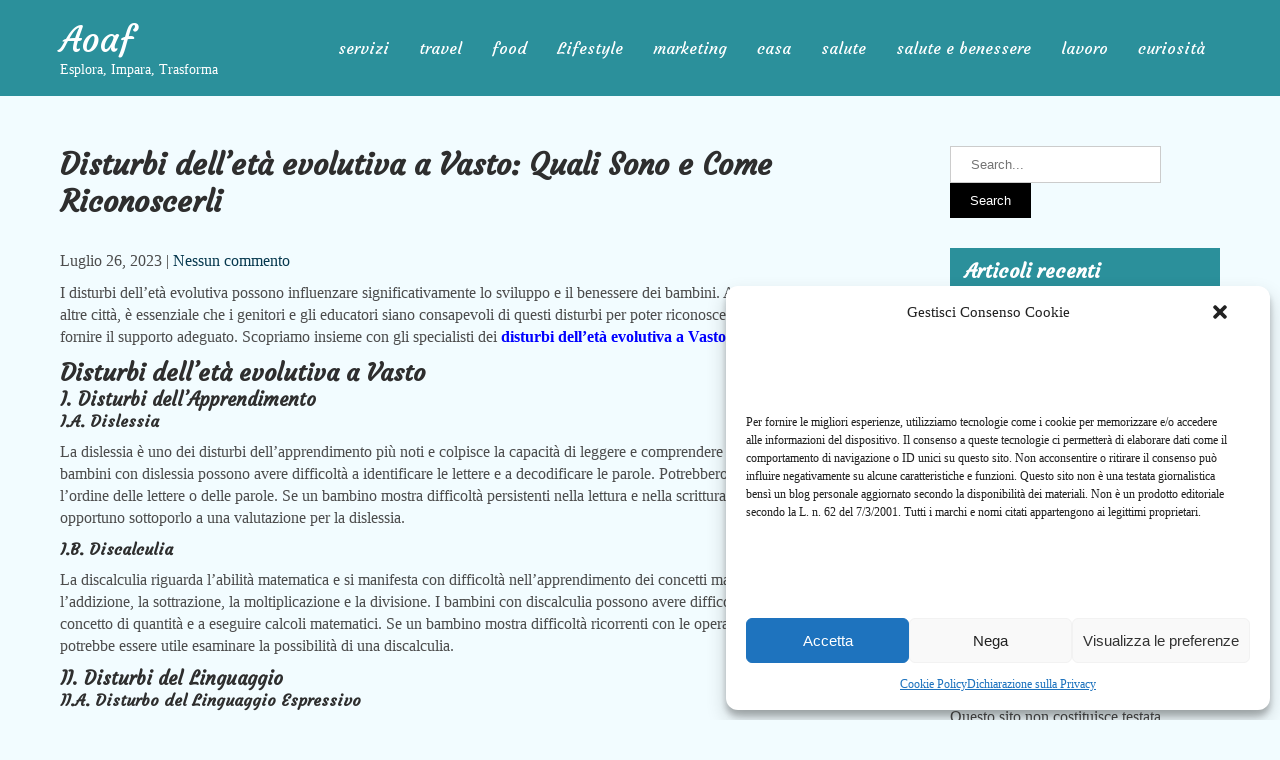

--- FILE ---
content_type: text/html; charset=UTF-8
request_url: https://www.aoaf.it/disturbi-delleta-evolutiva-a-vasto-quali-sono-e-come-riconoscerli/
body_size: 56496
content:
<!DOCTYPE html>
<html dir="ltr" lang="it-IT" prefix="og: https://ogp.me/ns#">
<head>
<meta charset="UTF-8">
<meta name="viewport" content="width=device-width">
<link rel="profile" href="https://gmpg.org/xfn/11">
<title>Disturbi dell’età evolutiva a Vasto: Quali Sono e Come Riconoscerli - Aoaf</title>

		<!-- All in One SEO 4.5.0 - aioseo.com -->
		<meta name="description" content="I disturbi dell&#039;età evolutiva possono influenzare significativamente lo sviluppo e il benessere dei bambini. A Vasto, come in molte altre città, è essenziale che i genitori e gli educatori siano consapevoli di questi disturbi per poter riconoscere i segnali precoci e fornire il supporto adeguato. Scopriamo insieme con gli specialisti dei disturbi dell’età evolutiva a" />
		<meta name="robots" content="max-image-preview:large" />
		<link rel="canonical" href="https://www.aoaf.it/disturbi-delleta-evolutiva-a-vasto-quali-sono-e-come-riconoscerli/" />
		<meta name="generator" content="All in One SEO (AIOSEO) 4.5.0" />
		<meta property="og:locale" content="it_IT" />
		<meta property="og:site_name" content="Aoaf - Esplora, Impara, Trasforma" />
		<meta property="og:type" content="article" />
		<meta property="og:title" content="Disturbi dell’età evolutiva a Vasto: Quali Sono e Come Riconoscerli - Aoaf" />
		<meta property="og:description" content="I disturbi dell&#039;età evolutiva possono influenzare significativamente lo sviluppo e il benessere dei bambini. A Vasto, come in molte altre città, è essenziale che i genitori e gli educatori siano consapevoli di questi disturbi per poter riconoscere i segnali precoci e fornire il supporto adeguato. Scopriamo insieme con gli specialisti dei disturbi dell’età evolutiva a" />
		<meta property="og:url" content="https://www.aoaf.it/disturbi-delleta-evolutiva-a-vasto-quali-sono-e-come-riconoscerli/" />
		<meta property="article:published_time" content="2023-07-26T12:26:55+00:00" />
		<meta property="article:modified_time" content="2023-07-31T10:17:49+00:00" />
		<meta name="twitter:card" content="summary_large_image" />
		<meta name="twitter:title" content="Disturbi dell’età evolutiva a Vasto: Quali Sono e Come Riconoscerli - Aoaf" />
		<meta name="twitter:description" content="I disturbi dell&#039;età evolutiva possono influenzare significativamente lo sviluppo e il benessere dei bambini. A Vasto, come in molte altre città, è essenziale che i genitori e gli educatori siano consapevoli di questi disturbi per poter riconoscere i segnali precoci e fornire il supporto adeguato. Scopriamo insieme con gli specialisti dei disturbi dell’età evolutiva a" />
		<script type="application/ld+json" class="aioseo-schema">
			{"@context":"https:\/\/schema.org","@graph":[{"@type":"BlogPosting","@id":"https:\/\/www.aoaf.it\/disturbi-delleta-evolutiva-a-vasto-quali-sono-e-come-riconoscerli\/#blogposting","name":"Disturbi dell\u2019et\u00e0 evolutiva a Vasto: Quali Sono e Come Riconoscerli - Aoaf","headline":"Disturbi dell\u2019et\u00e0 evolutiva a Vasto: Quali Sono e Come Riconoscerli","author":{"@id":"https:\/\/www.aoaf.it\/author\/editor\/#author"},"publisher":{"@id":"https:\/\/www.aoaf.it\/#organization"},"datePublished":"2023-07-26T12:26:55+00:00","dateModified":"2023-07-31T10:17:49+00:00","inLanguage":"it-IT","mainEntityOfPage":{"@id":"https:\/\/www.aoaf.it\/disturbi-delleta-evolutiva-a-vasto-quali-sono-e-come-riconoscerli\/#webpage"},"isPartOf":{"@id":"https:\/\/www.aoaf.it\/disturbi-delleta-evolutiva-a-vasto-quali-sono-e-come-riconoscerli\/#webpage"},"articleSection":"medicina, salute"},{"@type":"BreadcrumbList","@id":"https:\/\/www.aoaf.it\/disturbi-delleta-evolutiva-a-vasto-quali-sono-e-come-riconoscerli\/#breadcrumblist","itemListElement":[{"@type":"ListItem","@id":"https:\/\/www.aoaf.it\/#listItem","position":1,"name":"Home","item":"https:\/\/www.aoaf.it\/","nextItem":"https:\/\/www.aoaf.it\/disturbi-delleta-evolutiva-a-vasto-quali-sono-e-come-riconoscerli\/#listItem"},{"@type":"ListItem","@id":"https:\/\/www.aoaf.it\/disturbi-delleta-evolutiva-a-vasto-quali-sono-e-come-riconoscerli\/#listItem","position":2,"name":"Disturbi dell\u2019et\u00e0 evolutiva a Vasto: Quali Sono e Come Riconoscerli","previousItem":"https:\/\/www.aoaf.it\/#listItem"}]},{"@type":"Organization","@id":"https:\/\/www.aoaf.it\/#organization","name":"Aoaf","url":"https:\/\/www.aoaf.it\/"},{"@type":"Person","@id":"https:\/\/www.aoaf.it\/author\/editor\/#author","url":"https:\/\/www.aoaf.it\/author\/editor\/","name":"editor","image":{"@type":"ImageObject","@id":"https:\/\/www.aoaf.it\/disturbi-delleta-evolutiva-a-vasto-quali-sono-e-come-riconoscerli\/#authorImage","url":"https:\/\/secure.gravatar.com\/avatar\/e0d37e41a9ac0eeb42a2cdb85b0282e3?s=96&d=mm&r=g","width":96,"height":96,"caption":"editor"}},{"@type":"WebPage","@id":"https:\/\/www.aoaf.it\/disturbi-delleta-evolutiva-a-vasto-quali-sono-e-come-riconoscerli\/#webpage","url":"https:\/\/www.aoaf.it\/disturbi-delleta-evolutiva-a-vasto-quali-sono-e-come-riconoscerli\/","name":"Disturbi dell\u2019et\u00e0 evolutiva a Vasto: Quali Sono e Come Riconoscerli - Aoaf","description":"I disturbi dell'et\u00e0 evolutiva possono influenzare significativamente lo sviluppo e il benessere dei bambini. A Vasto, come in molte altre citt\u00e0, \u00e8 essenziale che i genitori e gli educatori siano consapevoli di questi disturbi per poter riconoscere i segnali precoci e fornire il supporto adeguato. Scopriamo insieme con gli specialisti dei disturbi dell\u2019et\u00e0 evolutiva a","inLanguage":"it-IT","isPartOf":{"@id":"https:\/\/www.aoaf.it\/#website"},"breadcrumb":{"@id":"https:\/\/www.aoaf.it\/disturbi-delleta-evolutiva-a-vasto-quali-sono-e-come-riconoscerli\/#breadcrumblist"},"author":{"@id":"https:\/\/www.aoaf.it\/author\/editor\/#author"},"creator":{"@id":"https:\/\/www.aoaf.it\/author\/editor\/#author"},"datePublished":"2023-07-26T12:26:55+00:00","dateModified":"2023-07-31T10:17:49+00:00"},{"@type":"WebSite","@id":"https:\/\/www.aoaf.it\/#website","url":"https:\/\/www.aoaf.it\/","name":"Aoaf","description":"Esplora, Impara, Trasforma","inLanguage":"it-IT","publisher":{"@id":"https:\/\/www.aoaf.it\/#organization"}}]}
		</script>
		<!-- All in One SEO -->

<link rel='dns-prefetch' href='//fonts.googleapis.com' />
<link rel="alternate" type="application/rss+xml" title="Aoaf &raquo; Feed" href="https://www.aoaf.it/feed/" />
<script type="text/javascript">
/* <![CDATA[ */
window._wpemojiSettings = {"baseUrl":"https:\/\/s.w.org\/images\/core\/emoji\/15.0.3\/72x72\/","ext":".png","svgUrl":"https:\/\/s.w.org\/images\/core\/emoji\/15.0.3\/svg\/","svgExt":".svg","source":{"concatemoji":"https:\/\/www.aoaf.it\/wp-includes\/js\/wp-emoji-release.min.js?ver=6.5.7"}};
/*! This file is auto-generated */
!function(i,n){var o,s,e;function c(e){try{var t={supportTests:e,timestamp:(new Date).valueOf()};sessionStorage.setItem(o,JSON.stringify(t))}catch(e){}}function p(e,t,n){e.clearRect(0,0,e.canvas.width,e.canvas.height),e.fillText(t,0,0);var t=new Uint32Array(e.getImageData(0,0,e.canvas.width,e.canvas.height).data),r=(e.clearRect(0,0,e.canvas.width,e.canvas.height),e.fillText(n,0,0),new Uint32Array(e.getImageData(0,0,e.canvas.width,e.canvas.height).data));return t.every(function(e,t){return e===r[t]})}function u(e,t,n){switch(t){case"flag":return n(e,"\ud83c\udff3\ufe0f\u200d\u26a7\ufe0f","\ud83c\udff3\ufe0f\u200b\u26a7\ufe0f")?!1:!n(e,"\ud83c\uddfa\ud83c\uddf3","\ud83c\uddfa\u200b\ud83c\uddf3")&&!n(e,"\ud83c\udff4\udb40\udc67\udb40\udc62\udb40\udc65\udb40\udc6e\udb40\udc67\udb40\udc7f","\ud83c\udff4\u200b\udb40\udc67\u200b\udb40\udc62\u200b\udb40\udc65\u200b\udb40\udc6e\u200b\udb40\udc67\u200b\udb40\udc7f");case"emoji":return!n(e,"\ud83d\udc26\u200d\u2b1b","\ud83d\udc26\u200b\u2b1b")}return!1}function f(e,t,n){var r="undefined"!=typeof WorkerGlobalScope&&self instanceof WorkerGlobalScope?new OffscreenCanvas(300,150):i.createElement("canvas"),a=r.getContext("2d",{willReadFrequently:!0}),o=(a.textBaseline="top",a.font="600 32px Arial",{});return e.forEach(function(e){o[e]=t(a,e,n)}),o}function t(e){var t=i.createElement("script");t.src=e,t.defer=!0,i.head.appendChild(t)}"undefined"!=typeof Promise&&(o="wpEmojiSettingsSupports",s=["flag","emoji"],n.supports={everything:!0,everythingExceptFlag:!0},e=new Promise(function(e){i.addEventListener("DOMContentLoaded",e,{once:!0})}),new Promise(function(t){var n=function(){try{var e=JSON.parse(sessionStorage.getItem(o));if("object"==typeof e&&"number"==typeof e.timestamp&&(new Date).valueOf()<e.timestamp+604800&&"object"==typeof e.supportTests)return e.supportTests}catch(e){}return null}();if(!n){if("undefined"!=typeof Worker&&"undefined"!=typeof OffscreenCanvas&&"undefined"!=typeof URL&&URL.createObjectURL&&"undefined"!=typeof Blob)try{var e="postMessage("+f.toString()+"("+[JSON.stringify(s),u.toString(),p.toString()].join(",")+"));",r=new Blob([e],{type:"text/javascript"}),a=new Worker(URL.createObjectURL(r),{name:"wpTestEmojiSupports"});return void(a.onmessage=function(e){c(n=e.data),a.terminate(),t(n)})}catch(e){}c(n=f(s,u,p))}t(n)}).then(function(e){for(var t in e)n.supports[t]=e[t],n.supports.everything=n.supports.everything&&n.supports[t],"flag"!==t&&(n.supports.everythingExceptFlag=n.supports.everythingExceptFlag&&n.supports[t]);n.supports.everythingExceptFlag=n.supports.everythingExceptFlag&&!n.supports.flag,n.DOMReady=!1,n.readyCallback=function(){n.DOMReady=!0}}).then(function(){return e}).then(function(){var e;n.supports.everything||(n.readyCallback(),(e=n.source||{}).concatemoji?t(e.concatemoji):e.wpemoji&&e.twemoji&&(t(e.twemoji),t(e.wpemoji)))}))}((window,document),window._wpemojiSettings);
/* ]]> */
</script>
<style id='wp-emoji-styles-inline-css' type='text/css'>

	img.wp-smiley, img.emoji {
		display: inline !important;
		border: none !important;
		box-shadow: none !important;
		height: 1em !important;
		width: 1em !important;
		margin: 0 0.07em !important;
		vertical-align: -0.1em !important;
		background: none !important;
		padding: 0 !important;
	}
</style>
<link rel='stylesheet' id='wp-block-library-css' href='https://www.aoaf.it/wp-includes/css/dist/block-library/style.min.css?ver=6.5.7' type='text/css' media='all' />
<style id='classic-theme-styles-inline-css' type='text/css'>
/*! This file is auto-generated */
.wp-block-button__link{color:#fff;background-color:#32373c;border-radius:9999px;box-shadow:none;text-decoration:none;padding:calc(.667em + 2px) calc(1.333em + 2px);font-size:1.125em}.wp-block-file__button{background:#32373c;color:#fff;text-decoration:none}
</style>
<style id='global-styles-inline-css' type='text/css'>
body{--wp--preset--color--black: #000000;--wp--preset--color--cyan-bluish-gray: #abb8c3;--wp--preset--color--white: #ffffff;--wp--preset--color--pale-pink: #f78da7;--wp--preset--color--vivid-red: #cf2e2e;--wp--preset--color--luminous-vivid-orange: #ff6900;--wp--preset--color--luminous-vivid-amber: #fcb900;--wp--preset--color--light-green-cyan: #7bdcb5;--wp--preset--color--vivid-green-cyan: #00d084;--wp--preset--color--pale-cyan-blue: #8ed1fc;--wp--preset--color--vivid-cyan-blue: #0693e3;--wp--preset--color--vivid-purple: #9b51e0;--wp--preset--gradient--vivid-cyan-blue-to-vivid-purple: linear-gradient(135deg,rgba(6,147,227,1) 0%,rgb(155,81,224) 100%);--wp--preset--gradient--light-green-cyan-to-vivid-green-cyan: linear-gradient(135deg,rgb(122,220,180) 0%,rgb(0,208,130) 100%);--wp--preset--gradient--luminous-vivid-amber-to-luminous-vivid-orange: linear-gradient(135deg,rgba(252,185,0,1) 0%,rgba(255,105,0,1) 100%);--wp--preset--gradient--luminous-vivid-orange-to-vivid-red: linear-gradient(135deg,rgba(255,105,0,1) 0%,rgb(207,46,46) 100%);--wp--preset--gradient--very-light-gray-to-cyan-bluish-gray: linear-gradient(135deg,rgb(238,238,238) 0%,rgb(169,184,195) 100%);--wp--preset--gradient--cool-to-warm-spectrum: linear-gradient(135deg,rgb(74,234,220) 0%,rgb(151,120,209) 20%,rgb(207,42,186) 40%,rgb(238,44,130) 60%,rgb(251,105,98) 80%,rgb(254,248,76) 100%);--wp--preset--gradient--blush-light-purple: linear-gradient(135deg,rgb(255,206,236) 0%,rgb(152,150,240) 100%);--wp--preset--gradient--blush-bordeaux: linear-gradient(135deg,rgb(254,205,165) 0%,rgb(254,45,45) 50%,rgb(107,0,62) 100%);--wp--preset--gradient--luminous-dusk: linear-gradient(135deg,rgb(255,203,112) 0%,rgb(199,81,192) 50%,rgb(65,88,208) 100%);--wp--preset--gradient--pale-ocean: linear-gradient(135deg,rgb(255,245,203) 0%,rgb(182,227,212) 50%,rgb(51,167,181) 100%);--wp--preset--gradient--electric-grass: linear-gradient(135deg,rgb(202,248,128) 0%,rgb(113,206,126) 100%);--wp--preset--gradient--midnight: linear-gradient(135deg,rgb(2,3,129) 0%,rgb(40,116,252) 100%);--wp--preset--font-size--small: 13px;--wp--preset--font-size--medium: 20px;--wp--preset--font-size--large: 36px;--wp--preset--font-size--x-large: 42px;--wp--preset--spacing--20: 0.44rem;--wp--preset--spacing--30: 0.67rem;--wp--preset--spacing--40: 1rem;--wp--preset--spacing--50: 1.5rem;--wp--preset--spacing--60: 2.25rem;--wp--preset--spacing--70: 3.38rem;--wp--preset--spacing--80: 5.06rem;--wp--preset--shadow--natural: 6px 6px 9px rgba(0, 0, 0, 0.2);--wp--preset--shadow--deep: 12px 12px 50px rgba(0, 0, 0, 0.4);--wp--preset--shadow--sharp: 6px 6px 0px rgba(0, 0, 0, 0.2);--wp--preset--shadow--outlined: 6px 6px 0px -3px rgba(255, 255, 255, 1), 6px 6px rgba(0, 0, 0, 1);--wp--preset--shadow--crisp: 6px 6px 0px rgba(0, 0, 0, 1);}:where(.is-layout-flex){gap: 0.5em;}:where(.is-layout-grid){gap: 0.5em;}body .is-layout-flex{display: flex;}body .is-layout-flex{flex-wrap: wrap;align-items: center;}body .is-layout-flex > *{margin: 0;}body .is-layout-grid{display: grid;}body .is-layout-grid > *{margin: 0;}:where(.wp-block-columns.is-layout-flex){gap: 2em;}:where(.wp-block-columns.is-layout-grid){gap: 2em;}:where(.wp-block-post-template.is-layout-flex){gap: 1.25em;}:where(.wp-block-post-template.is-layout-grid){gap: 1.25em;}.has-black-color{color: var(--wp--preset--color--black) !important;}.has-cyan-bluish-gray-color{color: var(--wp--preset--color--cyan-bluish-gray) !important;}.has-white-color{color: var(--wp--preset--color--white) !important;}.has-pale-pink-color{color: var(--wp--preset--color--pale-pink) !important;}.has-vivid-red-color{color: var(--wp--preset--color--vivid-red) !important;}.has-luminous-vivid-orange-color{color: var(--wp--preset--color--luminous-vivid-orange) !important;}.has-luminous-vivid-amber-color{color: var(--wp--preset--color--luminous-vivid-amber) !important;}.has-light-green-cyan-color{color: var(--wp--preset--color--light-green-cyan) !important;}.has-vivid-green-cyan-color{color: var(--wp--preset--color--vivid-green-cyan) !important;}.has-pale-cyan-blue-color{color: var(--wp--preset--color--pale-cyan-blue) !important;}.has-vivid-cyan-blue-color{color: var(--wp--preset--color--vivid-cyan-blue) !important;}.has-vivid-purple-color{color: var(--wp--preset--color--vivid-purple) !important;}.has-black-background-color{background-color: var(--wp--preset--color--black) !important;}.has-cyan-bluish-gray-background-color{background-color: var(--wp--preset--color--cyan-bluish-gray) !important;}.has-white-background-color{background-color: var(--wp--preset--color--white) !important;}.has-pale-pink-background-color{background-color: var(--wp--preset--color--pale-pink) !important;}.has-vivid-red-background-color{background-color: var(--wp--preset--color--vivid-red) !important;}.has-luminous-vivid-orange-background-color{background-color: var(--wp--preset--color--luminous-vivid-orange) !important;}.has-luminous-vivid-amber-background-color{background-color: var(--wp--preset--color--luminous-vivid-amber) !important;}.has-light-green-cyan-background-color{background-color: var(--wp--preset--color--light-green-cyan) !important;}.has-vivid-green-cyan-background-color{background-color: var(--wp--preset--color--vivid-green-cyan) !important;}.has-pale-cyan-blue-background-color{background-color: var(--wp--preset--color--pale-cyan-blue) !important;}.has-vivid-cyan-blue-background-color{background-color: var(--wp--preset--color--vivid-cyan-blue) !important;}.has-vivid-purple-background-color{background-color: var(--wp--preset--color--vivid-purple) !important;}.has-black-border-color{border-color: var(--wp--preset--color--black) !important;}.has-cyan-bluish-gray-border-color{border-color: var(--wp--preset--color--cyan-bluish-gray) !important;}.has-white-border-color{border-color: var(--wp--preset--color--white) !important;}.has-pale-pink-border-color{border-color: var(--wp--preset--color--pale-pink) !important;}.has-vivid-red-border-color{border-color: var(--wp--preset--color--vivid-red) !important;}.has-luminous-vivid-orange-border-color{border-color: var(--wp--preset--color--luminous-vivid-orange) !important;}.has-luminous-vivid-amber-border-color{border-color: var(--wp--preset--color--luminous-vivid-amber) !important;}.has-light-green-cyan-border-color{border-color: var(--wp--preset--color--light-green-cyan) !important;}.has-vivid-green-cyan-border-color{border-color: var(--wp--preset--color--vivid-green-cyan) !important;}.has-pale-cyan-blue-border-color{border-color: var(--wp--preset--color--pale-cyan-blue) !important;}.has-vivid-cyan-blue-border-color{border-color: var(--wp--preset--color--vivid-cyan-blue) !important;}.has-vivid-purple-border-color{border-color: var(--wp--preset--color--vivid-purple) !important;}.has-vivid-cyan-blue-to-vivid-purple-gradient-background{background: var(--wp--preset--gradient--vivid-cyan-blue-to-vivid-purple) !important;}.has-light-green-cyan-to-vivid-green-cyan-gradient-background{background: var(--wp--preset--gradient--light-green-cyan-to-vivid-green-cyan) !important;}.has-luminous-vivid-amber-to-luminous-vivid-orange-gradient-background{background: var(--wp--preset--gradient--luminous-vivid-amber-to-luminous-vivid-orange) !important;}.has-luminous-vivid-orange-to-vivid-red-gradient-background{background: var(--wp--preset--gradient--luminous-vivid-orange-to-vivid-red) !important;}.has-very-light-gray-to-cyan-bluish-gray-gradient-background{background: var(--wp--preset--gradient--very-light-gray-to-cyan-bluish-gray) !important;}.has-cool-to-warm-spectrum-gradient-background{background: var(--wp--preset--gradient--cool-to-warm-spectrum) !important;}.has-blush-light-purple-gradient-background{background: var(--wp--preset--gradient--blush-light-purple) !important;}.has-blush-bordeaux-gradient-background{background: var(--wp--preset--gradient--blush-bordeaux) !important;}.has-luminous-dusk-gradient-background{background: var(--wp--preset--gradient--luminous-dusk) !important;}.has-pale-ocean-gradient-background{background: var(--wp--preset--gradient--pale-ocean) !important;}.has-electric-grass-gradient-background{background: var(--wp--preset--gradient--electric-grass) !important;}.has-midnight-gradient-background{background: var(--wp--preset--gradient--midnight) !important;}.has-small-font-size{font-size: var(--wp--preset--font-size--small) !important;}.has-medium-font-size{font-size: var(--wp--preset--font-size--medium) !important;}.has-large-font-size{font-size: var(--wp--preset--font-size--large) !important;}.has-x-large-font-size{font-size: var(--wp--preset--font-size--x-large) !important;}
.wp-block-navigation a:where(:not(.wp-element-button)){color: inherit;}
:where(.wp-block-post-template.is-layout-flex){gap: 1.25em;}:where(.wp-block-post-template.is-layout-grid){gap: 1.25em;}
:where(.wp-block-columns.is-layout-flex){gap: 2em;}:where(.wp-block-columns.is-layout-grid){gap: 2em;}
.wp-block-pullquote{font-size: 1.5em;line-height: 1.6;}
</style>
<link rel='stylesheet' id='cmplz-general-css' href='https://www.aoaf.it/wp-content/plugins/complianz-gdpr/assets/css/cookieblocker.min.css?ver=6.5.5' type='text/css' media='all' />
<link rel='stylesheet' id='capture-lite-font-css' href='https://fonts.googleapis.com/css?family=osans%3A400%2C700%7CCourgette%3A400%2C700%7CMonda%3A400%2C700%7CRaleway%3A400%2C700&#038;ver=6.5.7' type='text/css' media='all' />
<link rel='stylesheet' id='capture-lite-basic-style-css' href='https://www.aoaf.it/wp-content/themes/capture-lite/style.css?ver=6.5.7' type='text/css' media='all' />
<link rel='stylesheet' id='capture-lite-responsive-style-css' href='https://www.aoaf.it/wp-content/themes/capture-lite/css/theme-responsive.css?ver=6.5.7' type='text/css' media='all' />
<link rel='stylesheet' id='nivo-style-css' href='https://www.aoaf.it/wp-content/themes/capture-lite/css/nivo-slider.css?ver=6.5.7' type='text/css' media='all' />
<link rel='stylesheet' id='font-awesome-style-css' href='https://www.aoaf.it/wp-content/themes/capture-lite/css/font-awesome.css?ver=6.5.7' type='text/css' media='all' />
<script type="text/javascript" src="https://www.aoaf.it/wp-includes/js/jquery/jquery.min.js?ver=3.7.1" id="jquery-core-js"></script>
<script type="text/javascript" src="https://www.aoaf.it/wp-includes/js/jquery/jquery-migrate.min.js?ver=3.4.1" id="jquery-migrate-js"></script>
<script type="text/javascript" src="https://www.aoaf.it/wp-content/themes/capture-lite/js/jquery.nivo.slider.js?ver=6.5.7" id="jquery-nivo-slider-js-js"></script>
<script type="text/javascript" src="https://www.aoaf.it/wp-content/themes/capture-lite/js/custom.js?ver=6.5.7" id="capture-lite-customscripts-js"></script>
<link rel="https://api.w.org/" href="https://www.aoaf.it/wp-json/" /><link rel="alternate" type="application/json" href="https://www.aoaf.it/wp-json/wp/v2/posts/1305" /><link rel="EditURI" type="application/rsd+xml" title="RSD" href="https://www.aoaf.it/xmlrpc.php?rsd" />
<meta name="generator" content="WordPress 6.5.7" />
<link rel='shortlink' href='https://www.aoaf.it/?p=1305' />
<link rel="alternate" type="application/json+oembed" href="https://www.aoaf.it/wp-json/oembed/1.0/embed?url=https%3A%2F%2Fwww.aoaf.it%2Fdisturbi-delleta-evolutiva-a-vasto-quali-sono-e-come-riconoscerli%2F" />
<link rel="alternate" type="text/xml+oembed" href="https://www.aoaf.it/wp-json/oembed/1.0/embed?url=https%3A%2F%2Fwww.aoaf.it%2Fdisturbi-delleta-evolutiva-a-vasto-quali-sono-e-come-riconoscerli%2F&#038;format=xml" />
<style>.cmplz-hidden{display:none!important;}</style>        <style> 
				.tm_client strong,
				.postmeta a:hover,
				#sidebar ul li a:hover,
				.blog-post h3.entry-title,
				a.blog-more:hover,
				#commentform input#submit,
				input.search-submit,
				.nivo-controlNav a.active,
				.blog-date .date,
				a.read-more,
				.section-box .sec-left a,
				.sitenav ul li a:hover{
					color:#2b909b;
				}
				h3.widget-title,
				.nav-links .current,
				.nav-links a:hover,
				p.form-submit input[type="submit"],
				.home-content a,
				#slider .top-bar a.slide-button{
					background-color:#2b909b;
				}
				.top-header{
					background-color:#2b909b;
				}
				#header,
				.sitenav ul li.menu-item-has-children:hover > ul,
				.sitenav ul li.menu-item-has-children:focus > ul,
				.sitenav ul li.menu-item-has-children.focus > ul{
					background-color:#2b909b;
				}
				.sitenav ul li a{
					color:#ffffff;
				}
				.copyright-wrapper{
					background-color:#1e6175;
				}
				
		</style>
		<style type="text/css">
			#header{
			background-image: url();
			background-position: center top;
		}
		.logo h1 a { color:#ffffff;}
		
	</style>
	<style type="text/css" id="custom-background-css">
body.custom-background { background-color: #f2fcff; }
</style>
	</head>

<body data-rsssl=1 class="post-template-default single single-post postid-1305 single-format-standard custom-background group-blog">
<a class="skip-link screen-reader-text" href="#sitemain">
	Skip to content</a>


<div id="header">
	<div class="header-inner container">
      <div class="logo">
       						<h1><a href="https://www.aoaf.it/" rel="home">Aoaf</a></h1>

											<p>Esplora, Impara, Trasforma</p>
					    </div><!-- .logo -->                 
    
	<div id="navigation">
		<div class="toggle">
				<a class="toggleMenu" href="#">Menu</a>
		</div><!-- toggle --> 	
		<nav id="main-navigation" class="site-navigation primary-navigation sitenav" role="navigation">					
				<div class="menu-menu-1-container"><ul id="menu-menu-1" class="menu"><li id="menu-item-814" class="menu-item menu-item-type-taxonomy menu-item-object-category menu-item-814"><a href="https://www.aoaf.it/category/servizi/">servizi</a></li>
<li id="menu-item-815" class="menu-item menu-item-type-taxonomy menu-item-object-category menu-item-815"><a href="https://www.aoaf.it/category/travel/">travel</a></li>
<li id="menu-item-816" class="menu-item menu-item-type-taxonomy menu-item-object-category menu-item-816"><a href="https://www.aoaf.it/category/food/">food</a></li>
<li id="menu-item-817" class="menu-item menu-item-type-taxonomy menu-item-object-category menu-item-817"><a href="https://www.aoaf.it/category/lifestyle/">Lifestyle</a></li>
<li id="menu-item-818" class="menu-item menu-item-type-taxonomy menu-item-object-category menu-item-818"><a href="https://www.aoaf.it/category/marketing/">marketing</a></li>
<li id="menu-item-819" class="menu-item menu-item-type-taxonomy menu-item-object-category menu-item-819"><a href="https://www.aoaf.it/category/casa/">casa</a></li>
<li id="menu-item-820" class="menu-item menu-item-type-taxonomy menu-item-object-category current-post-ancestor current-menu-parent current-post-parent menu-item-820"><a href="https://www.aoaf.it/category/salute/">salute</a></li>
<li id="menu-item-821" class="menu-item menu-item-type-taxonomy menu-item-object-category menu-item-821"><a href="https://www.aoaf.it/category/salute-e-benessere/">salute e benessere</a></li>
<li id="menu-item-822" class="menu-item menu-item-type-taxonomy menu-item-object-category menu-item-822"><a href="https://www.aoaf.it/category/lavoro/">lavoro</a></li>
<li id="menu-item-823" class="menu-item menu-item-type-taxonomy menu-item-object-category menu-item-823"><a href="https://www.aoaf.it/category/curiosita/">curiosità</a></li>
</ul></div>	
		</nav><!-- main-navigation -->
	</div><!-- navigation --><div class="clear"></div>
</div><!-- .header-inner-->
</div><!-- #header -->  <div class="main-container">
<div class="content-area">
    <div class="middle-align content_sidebar">
        <div class="site-main" id="sitemain">
			                <article id="post-1305" class="single-post post-1305 post type-post status-publish format-standard hentry category-medicina category-salute">

    <header class="entry-header">
        <h1 class="entry-title">Disturbi dell’età evolutiva a Vasto: Quali Sono e Come Riconoscerli</h1>
    </header><!-- .entry-header -->

    <div class="entry-content">
        <div class="postmeta">
            <div class="post-date">Luglio 26, 2023</div><!-- post-date -->
            <div class="post-comment"> | <a href="https://www.aoaf.it/disturbi-delleta-evolutiva-a-vasto-quali-sono-e-come-riconoscerli/#respond">Nessun commento</a></div>
            <div class="clear"></div>
        </div><!-- postmeta -->
		        <p>I disturbi dell&#8217;età evolutiva possono influenzare significativamente lo sviluppo e il benessere dei bambini. A Vasto, come in molte altre città, è essenziale che i genitori e gli educatori siano consapevoli di questi disturbi per poter riconoscere i segnali precoci e fornire il supporto adeguato. Scopriamo insieme con gli specialisti dei <span style="color: #0000ff;"><strong><a style="color: #0000ff;" href="https://labruzzoshopping.it/attivita/psicologa-e-disturbi-dell-eta-evolutiva-a-vasto-ch/">disturbi dell’età evolutiva a Vasto</a></strong></span> come riconoscerli.</p>
<h2>Disturbi dell&#8217;età evolutiva a Vasto</h2>
<h3>I. Disturbi dell&#8217;Apprendimento</h3>
<h4><strong>I.A. Dislessia</strong></h4>
<p>La dislessia è uno dei disturbi dell&#8217;apprendimento più noti e colpisce la capacità di leggere e comprendere il testo scritto. I bambini con dislessia possono avere difficoltà a identificare le lettere e a decodificare le parole. Potrebbero anche invertire l&#8217;ordine delle lettere o delle parole. Se un bambino mostra difficoltà persistenti nella lettura e nella scrittura, potrebbe essere opportuno sottoporlo a una valutazione per la dislessia.</p>
<h4><strong>I.B. Discalculia</strong></h4>
<p>La discalculia riguarda l&#8217;abilità matematica e si manifesta con difficoltà nell&#8217;apprendimento dei concetti matematici di base, come l&#8217;addizione, la sottrazione, la moltiplicazione e la divisione. I bambini con discalculia possono avere difficoltà a comprendere il concetto di quantità e a eseguire calcoli matematici. Se un bambino mostra difficoltà ricorrenti con le operazioni matematiche, potrebbe essere utile esaminare la possibilità di una discalculia.</p>
<h3>II. Disturbi del Linguaggio</h3>
<h4><strong>II.A. Disturbo del Linguaggio Espressivo</strong></h4>
<p>Il disturbo del linguaggio espressivo colpisce la capacità di un bambino di esprimersi verbalmente in modo chiaro e coerente. I bambini con questo disturbo possono avere un vocabolario limitato, difficoltà a formare frasi complesse e a organizzare le parole in modo coerente. Potrebbero anche avere problemi nella pronuncia corretta dei suoni. Se un bambino ha difficoltà a comunicare in modo efficace e mostra una crescita del linguaggio ritardata, potrebbe essere utile consultare uno specialista.</p>
<h4><strong>II.B. Disturbo del Linguaggio Receptivo</strong></h4>
<p>Il disturbo del linguaggio receptivo riguarda la capacità di un bambino di comprendere il linguaggio parlato e scritto. I bambini con questo disturbo potrebbero avere difficoltà a seguire istruzioni verbali, a comprendere il significato delle parole e a riconoscere le differenze nel tono e nell&#8217;intonazione. Se un bambino sembra avere difficoltà a comprendere il linguaggio, non risponde alle istruzioni o sembra disinteressato quando gli si parla, potrebbe essere opportuno esaminare la possibilità di un disturbo del linguaggio receptivo.</p>
<h3>III. Disturbi del Comportamento</h3>
<p>Il Disturbo Oppositivo-Provocatorio (DOP) si manifesta attraverso un comportamento spesso contrario alle regole, sfidante e provocatorio. I bambini con DOP possono essere irrequieti, arrabbiarsi facilmente, non rispettare le richieste degli adulti e mostrare un atteggiamento di sfida costante. Se un bambino presenta comportamenti aggressivi, ostilità e non riesce a rispettare le regole sociali, potrebbe essere necessario valutare la possibilità di un DOP.</p>
        </div><!-- .entry-content --><div class="clear"></div>
                <div class="postmeta">
            <div class="post-categories"><a href="https://www.aoaf.it/category/medicina/" rel="category tag">medicina</a>, <a href="https://www.aoaf.it/category/salute/" rel="category tag">salute</a></div>
            <div class="post-tags"> </div>
            <div class="clear"></div>
        </div><!-- postmeta -->
    
   
    <footer class="entry-meta">
            </footer><!-- .entry-meta -->

</article>                
	<nav class="navigation post-navigation" aria-label="Articoli">
		<h2 class="screen-reader-text">Navigazione articoli</h2>
		<div class="nav-links"><div class="nav-previous"><a href="https://www.aoaf.it/olio-extravergine-biologico-pantelleria/" rel="prev">Olio extravergine biologico Pantelleria</a></div><div class="nav-next"><a href="https://www.aoaf.it/vendita-nuclei-di-api-a-udine/" rel="next">Vendita nuclei di api a Udine</a></div></div>
	</nav>                                    </div>
        <div id="sidebar">
    
    <aside id="search-2" class="widget widget_search"><form role="search" method="get" class="search-form" action="https://www.aoaf.it/">
	<label>
		<input type="search" class="search-field" placeholder="Search..." value="" name="s">
	</label>
	<input type="submit" class="search-submit" value="Search">
</form>
</aside>
		<aside id="recent-posts-2" class="widget widget_recent_entries">
		<h3 class="widget-title">Articoli recenti</h3>
		<ul>
											<li>
					<a href="https://www.aoaf.it/carpenteria-industria-alimentare-igiene-acciaio-e-moca/">Carpenteria industria alimentare: igiene, acciaio e MOCA</a>
									</li>
											<li>
					<a href="https://www.aoaf.it/decapaggio-a-cosa-serve-e-perche-e-importante/">Decapaggio: a cosa serve e perché è importante</a>
									</li>
											<li>
					<a href="https://www.aoaf.it/lavori-in-quota-perche-e-fondamentale-disporre-dellattrezzatura-giusta-per-garantire-la-sicurezza/">Lavori in quota: perché è fondamentale disporre dell’attrezzatura giusta per garantire la sicurezza</a>
									</li>
											<li>
					<a href="https://www.aoaf.it/la-gestione-intelligente-dei-rifiuti-speciali-a-brescia-un-approccio-eco-sostenibile/">La gestione intelligente dei rifiuti speciali a Brescia: un approccio eco-sostenibile</a>
									</li>
											<li>
					<a href="https://www.aoaf.it/ottimizzazione-degli-spazi-di-magazzino-scopri-le-scaffalature-portapallet-dal-1982/">Ottimizzazione degli spazi di magazzino: scopri le scaffalature portapallet dal 1982</a>
									</li>
					</ul>

		</aside><aside id="text-2" class="widget widget_text"><h3 class="widget-title">Note legali</h3>			<div class="textwidget"><p>Questo sito non costituisce testata giornalistica e non ha carattere periodico essendo aggiornato secondo la disponibilità e la reperibilità dei materiali. Pertanto non può essere considerato in alcun modo un prodotto editoriale ai sensi della L. n. 62 del 7/3/2001. Tutti i marchi riportati appartengono ai legittimi proprietari; marchi di terzi, nomi di prodotti, nomi commerciali, nomi corporativi e società citati possono essere marchi di proprietà dei rispettivi titolari o marchi registrati d’altre società e sono stati utilizzati a puro scopo esplicativo ed a beneficio del possessore, senza alcun fine di violazione dei diritti di Copyright vigenti.</p>
<p>Questo sito utilizza solo cookie tecnici, in totale rispetto della normativa europea. Maggiori dettagli alla pagina: <a href="https://www.aoaf.it/privacy">PRIVACY</a></p>
</div>
		</aside><aside id="archives-2" class="widget widget_archive"><h3 class="widget-title">Archivi</h3>
			<ul>
					<li><a href='https://www.aoaf.it/2026/01/'>Gennaio 2026</a></li>
	<li><a href='https://www.aoaf.it/2025/12/'>Dicembre 2025</a></li>
	<li><a href='https://www.aoaf.it/2025/10/'>Ottobre 2025</a></li>
	<li><a href='https://www.aoaf.it/2025/06/'>Giugno 2025</a></li>
	<li><a href='https://www.aoaf.it/2025/05/'>Maggio 2025</a></li>
	<li><a href='https://www.aoaf.it/2025/04/'>Aprile 2025</a></li>
	<li><a href='https://www.aoaf.it/2025/03/'>Marzo 2025</a></li>
	<li><a href='https://www.aoaf.it/2025/01/'>Gennaio 2025</a></li>
	<li><a href='https://www.aoaf.it/2024/12/'>Dicembre 2024</a></li>
	<li><a href='https://www.aoaf.it/2024/09/'>Settembre 2024</a></li>
	<li><a href='https://www.aoaf.it/2024/08/'>Agosto 2024</a></li>
	<li><a href='https://www.aoaf.it/2024/07/'>Luglio 2024</a></li>
	<li><a href='https://www.aoaf.it/2024/06/'>Giugno 2024</a></li>
	<li><a href='https://www.aoaf.it/2024/05/'>Maggio 2024</a></li>
	<li><a href='https://www.aoaf.it/2024/04/'>Aprile 2024</a></li>
	<li><a href='https://www.aoaf.it/2024/03/'>Marzo 2024</a></li>
	<li><a href='https://www.aoaf.it/2024/02/'>Febbraio 2024</a></li>
	<li><a href='https://www.aoaf.it/2024/01/'>Gennaio 2024</a></li>
	<li><a href='https://www.aoaf.it/2023/12/'>Dicembre 2023</a></li>
	<li><a href='https://www.aoaf.it/2023/11/'>Novembre 2023</a></li>
	<li><a href='https://www.aoaf.it/2023/10/'>Ottobre 2023</a></li>
	<li><a href='https://www.aoaf.it/2023/09/'>Settembre 2023</a></li>
	<li><a href='https://www.aoaf.it/2023/08/'>Agosto 2023</a></li>
	<li><a href='https://www.aoaf.it/2023/07/'>Luglio 2023</a></li>
	<li><a href='https://www.aoaf.it/2023/06/'>Giugno 2023</a></li>
	<li><a href='https://www.aoaf.it/2023/05/'>Maggio 2023</a></li>
	<li><a href='https://www.aoaf.it/2023/04/'>Aprile 2023</a></li>
	<li><a href='https://www.aoaf.it/2023/03/'>Marzo 2023</a></li>
	<li><a href='https://www.aoaf.it/2023/02/'>Febbraio 2023</a></li>
	<li><a href='https://www.aoaf.it/2022/12/'>Dicembre 2022</a></li>
	<li><a href='https://www.aoaf.it/2022/10/'>Ottobre 2022</a></li>
	<li><a href='https://www.aoaf.it/2022/09/'>Settembre 2022</a></li>
	<li><a href='https://www.aoaf.it/2022/08/'>Agosto 2022</a></li>
	<li><a href='https://www.aoaf.it/2022/07/'>Luglio 2022</a></li>
	<li><a href='https://www.aoaf.it/2022/06/'>Giugno 2022</a></li>
	<li><a href='https://www.aoaf.it/2021/12/'>Dicembre 2021</a></li>
	<li><a href='https://www.aoaf.it/2021/09/'>Settembre 2021</a></li>
	<li><a href='https://www.aoaf.it/2021/07/'>Luglio 2021</a></li>
	<li><a href='https://www.aoaf.it/2021/06/'>Giugno 2021</a></li>
	<li><a href='https://www.aoaf.it/2021/05/'>Maggio 2021</a></li>
	<li><a href='https://www.aoaf.it/2021/04/'>Aprile 2021</a></li>
	<li><a href='https://www.aoaf.it/2021/03/'>Marzo 2021</a></li>
	<li><a href='https://www.aoaf.it/2021/02/'>Febbraio 2021</a></li>
	<li><a href='https://www.aoaf.it/2021/01/'>Gennaio 2021</a></li>
	<li><a href='https://www.aoaf.it/2020/12/'>Dicembre 2020</a></li>
	<li><a href='https://www.aoaf.it/2020/11/'>Novembre 2020</a></li>
	<li><a href='https://www.aoaf.it/2020/10/'>Ottobre 2020</a></li>
	<li><a href='https://www.aoaf.it/2020/09/'>Settembre 2020</a></li>
	<li><a href='https://www.aoaf.it/2020/08/'>Agosto 2020</a></li>
	<li><a href='https://www.aoaf.it/2020/07/'>Luglio 2020</a></li>
	<li><a href='https://www.aoaf.it/2020/06/'>Giugno 2020</a></li>
	<li><a href='https://www.aoaf.it/2020/05/'>Maggio 2020</a></li>
	<li><a href='https://www.aoaf.it/2020/04/'>Aprile 2020</a></li>
	<li><a href='https://www.aoaf.it/2020/03/'>Marzo 2020</a></li>
	<li><a href='https://www.aoaf.it/2020/02/'>Febbraio 2020</a></li>
	<li><a href='https://www.aoaf.it/2020/01/'>Gennaio 2020</a></li>
	<li><a href='https://www.aoaf.it/2019/12/'>Dicembre 2019</a></li>
	<li><a href='https://www.aoaf.it/2019/11/'>Novembre 2019</a></li>
	<li><a href='https://www.aoaf.it/2019/10/'>Ottobre 2019</a></li>
	<li><a href='https://www.aoaf.it/2019/09/'>Settembre 2019</a></li>
	<li><a href='https://www.aoaf.it/2019/08/'>Agosto 2019</a></li>
	<li><a href='https://www.aoaf.it/2019/07/'>Luglio 2019</a></li>
	<li><a href='https://www.aoaf.it/2019/06/'>Giugno 2019</a></li>
	<li><a href='https://www.aoaf.it/2019/05/'>Maggio 2019</a></li>
	<li><a href='https://www.aoaf.it/2019/04/'>Aprile 2019</a></li>
	<li><a href='https://www.aoaf.it/2019/03/'>Marzo 2019</a></li>
	<li><a href='https://www.aoaf.it/2019/01/'>Gennaio 2019</a></li>
	<li><a href='https://www.aoaf.it/2018/12/'>Dicembre 2018</a></li>
	<li><a href='https://www.aoaf.it/2018/11/'>Novembre 2018</a></li>
	<li><a href='https://www.aoaf.it/2018/10/'>Ottobre 2018</a></li>
	<li><a href='https://www.aoaf.it/2018/09/'>Settembre 2018</a></li>
	<li><a href='https://www.aoaf.it/2018/08/'>Agosto 2018</a></li>
	<li><a href='https://www.aoaf.it/2018/07/'>Luglio 2018</a></li>
	<li><a href='https://www.aoaf.it/2018/06/'>Giugno 2018</a></li>
	<li><a href='https://www.aoaf.it/2018/05/'>Maggio 2018</a></li>
	<li><a href='https://www.aoaf.it/2018/04/'>Aprile 2018</a></li>
	<li><a href='https://www.aoaf.it/2018/03/'>Marzo 2018</a></li>
	<li><a href='https://www.aoaf.it/2018/01/'>Gennaio 2018</a></li>
	<li><a href='https://www.aoaf.it/2017/12/'>Dicembre 2017</a></li>
			</ul>

			</aside><aside id="categories-2" class="widget widget_categories"><h3 class="widget-title">Categorie</h3>
			<ul>
					<li class="cat-item cat-item-41"><a href="https://www.aoaf.it/category/animali/">animali</a>
</li>
	<li class="cat-item cat-item-31"><a href="https://www.aoaf.it/category/architettura/">architettura</a>
</li>
	<li class="cat-item cat-item-30"><a href="https://www.aoaf.it/category/arredamento/">arredamento</a>
</li>
	<li class="cat-item cat-item-27"><a href="https://www.aoaf.it/category/auto/">auto</a>
</li>
	<li class="cat-item cat-item-2"><a href="https://www.aoaf.it/category/automotive/">automotive</a>
</li>
	<li class="cat-item cat-item-21"><a href="https://www.aoaf.it/category/aziende/">aziende</a>
</li>
	<li class="cat-item cat-item-40"><a href="https://www.aoaf.it/category/beauty/">beauty</a>
</li>
	<li class="cat-item cat-item-4"><a href="https://www.aoaf.it/category/casa/">casa</a>
</li>
	<li class="cat-item cat-item-7"><a href="https://www.aoaf.it/category/curiosita/">curiosità</a>
</li>
	<li class="cat-item cat-item-39"><a href="https://www.aoaf.it/category/design/">design</a>
</li>
	<li class="cat-item cat-item-45"><a href="https://www.aoaf.it/category/economia/">economia</a>
</li>
	<li class="cat-item cat-item-13"><a href="https://www.aoaf.it/category/eventi/">eventi</a>
</li>
	<li class="cat-item cat-item-16"><a href="https://www.aoaf.it/category/fashion/">fashion</a>
</li>
	<li class="cat-item cat-item-42"><a href="https://www.aoaf.it/category/finanza/">finanza</a>
</li>
	<li class="cat-item cat-item-9"><a href="https://www.aoaf.it/category/food/">food</a>
</li>
	<li class="cat-item cat-item-29"><a href="https://www.aoaf.it/category/formazione/">formazione</a>
</li>
	<li class="cat-item cat-item-12"><a href="https://www.aoaf.it/category/industria/">industria</a>
</li>
	<li class="cat-item cat-item-6"><a href="https://www.aoaf.it/category/informatica/">informatica</a>
</li>
	<li class="cat-item cat-item-25"><a href="https://www.aoaf.it/category/istruzione/">Istruzione</a>
</li>
	<li class="cat-item cat-item-3"><a href="https://www.aoaf.it/category/lavoro/">lavoro</a>
</li>
	<li class="cat-item cat-item-43"><a href="https://www.aoaf.it/category/legale/">legale</a>
</li>
	<li class="cat-item cat-item-14"><a href="https://www.aoaf.it/category/lifestyle/">Lifestyle</a>
</li>
	<li class="cat-item cat-item-32"><a href="https://www.aoaf.it/category/magia/">magia</a>
</li>
	<li class="cat-item cat-item-17"><a href="https://www.aoaf.it/category/marketing/">marketing</a>
</li>
	<li class="cat-item cat-item-18"><a href="https://www.aoaf.it/category/medicina/">medicina</a>
</li>
	<li class="cat-item cat-item-28"><a href="https://www.aoaf.it/category/motori/">motori</a>
</li>
	<li class="cat-item cat-item-23"><a href="https://www.aoaf.it/category/nautica/">nautica</a>
</li>
	<li class="cat-item cat-item-34"><a href="https://www.aoaf.it/category/professioni/">professioni</a>
</li>
	<li class="cat-item cat-item-8"><a href="https://www.aoaf.it/category/salute/">salute</a>
</li>
	<li class="cat-item cat-item-22"><a href="https://www.aoaf.it/category/salute-e-benessere/">salute e benessere</a>
</li>
	<li class="cat-item cat-item-5"><a href="https://www.aoaf.it/category/servizi/">servizi</a>
</li>
	<li class="cat-item cat-item-35"><a href="https://www.aoaf.it/category/servizi-per-la-casa/">servizi per la casa</a>
</li>
	<li class="cat-item cat-item-26"><a href="https://www.aoaf.it/category/servizi-per-le-aziende/">servizi per le aziende</a>
</li>
	<li class="cat-item cat-item-20"><a href="https://www.aoaf.it/category/shopping/">shopping</a>
</li>
	<li class="cat-item cat-item-44"><a href="https://www.aoaf.it/category/societa/">società</a>
</li>
	<li class="cat-item cat-item-36"><a href="https://www.aoaf.it/category/sport/">sport</a>
</li>
	<li class="cat-item cat-item-15"><a href="https://www.aoaf.it/category/tech/">tech</a>
</li>
	<li class="cat-item cat-item-19"><a href="https://www.aoaf.it/category/tecnologia/">Tecnologia</a>
</li>
	<li class="cat-item cat-item-10"><a href="https://www.aoaf.it/category/travel/">travel</a>
</li>
	<li class="cat-item cat-item-1"><a href="https://www.aoaf.it/category/uncategorized/">Uncategorized</a>
</li>
	<li class="cat-item cat-item-38"><a href="https://www.aoaf.it/category/viaggi/">viaggi</a>
</li>
	<li class="cat-item cat-item-24"><a href="https://www.aoaf.it/category/web/">web</a>
</li>
	<li class="cat-item cat-item-37"><a href="https://www.aoaf.it/category/web-marketing/">web marketing</a>
</li>
	<li class="cat-item cat-item-11"><a href="https://www.aoaf.it/category/wedding/">wedding</a>
</li>
			</ul>

			</aside><aside id="meta-2" class="widget widget_meta"><h3 class="widget-title">Meta</h3>
		<ul>
						<li><a href="https://www.aoaf.it/ingadsic93p/">Accedi</a></li>
			<li><a href="https://www.aoaf.it/feed/">Feed dei contenuti</a></li>
			<li><a href="https://www.aoaf.it/comments/feed/">Feed dei commenti</a></li>

			<li><a href="https://it.wordpress.org/">WordPress.org</a></li>
		</ul>

		</aside>	
</div><!-- sidebar -->
        <div class="clear"></div>
    </div>
</div>

</div><!-- main-container -->

<div class="copyright-wrapper">
        	<div class="container">
                <div class="copyright">
                    	<p><a href="https://www.aoaf.it/" rel="home">Aoaf  2026 . Powered by WordPress</p>               
                </div><!-- copyright --><div class="clear"></div>           
            </div><!-- container -->
        </div>
    </div>
        

<!-- Consent Management powered by Complianz | GDPR/CCPA Cookie Consent https://wordpress.org/plugins/complianz-gdpr -->
<div id="cmplz-cookiebanner-container"><div class="cmplz-cookiebanner cmplz-hidden banner-1 optin cmplz-bottom-right cmplz-categories-type-view-preferences" aria-modal="true" data-nosnippet="true" role="dialog" aria-live="polite" aria-labelledby="cmplz-header-1-optin" aria-describedby="cmplz-message-1-optin">
	<div class="cmplz-header">
		<div class="cmplz-logo"></div>
		<div class="cmplz-title" id="cmplz-header-1-optin">Gestisci Consenso Cookie</div>
		<div class="cmplz-close" tabindex="0" role="button" aria-label="close-dialog">
			<svg aria-hidden="true" focusable="false" data-prefix="fas" data-icon="times" class="svg-inline--fa fa-times fa-w-11" role="img" xmlns="http://www.w3.org/2000/svg" viewBox="0 0 352 512"><path fill="currentColor" d="M242.72 256l100.07-100.07c12.28-12.28 12.28-32.19 0-44.48l-22.24-22.24c-12.28-12.28-32.19-12.28-44.48 0L176 189.28 75.93 89.21c-12.28-12.28-32.19-12.28-44.48 0L9.21 111.45c-12.28 12.28-12.28 32.19 0 44.48L109.28 256 9.21 356.07c-12.28 12.28-12.28 32.19 0 44.48l22.24 22.24c12.28 12.28 32.2 12.28 44.48 0L176 322.72l100.07 100.07c12.28 12.28 32.2 12.28 44.48 0l22.24-22.24c12.28-12.28 12.28-32.19 0-44.48L242.72 256z"></path></svg>
		</div>
	</div>

	<div class="cmplz-divider cmplz-divider-header"></div>
	<div class="cmplz-body">
		<div class="cmplz-message" id="cmplz-message-1-optin"><div class="page"><br />
<div class="section"><br />
<div class="layoutArea"><br />
<div class="column"><br />
<br />
Per fornire le migliori esperienze, utilizziamo tecnologie come i cookie per memorizzare e/o accedere alle informazioni del dispositivo. Il consenso a queste tecnologie ci permetterà di elaborare dati come il comportamento di navigazione o ID unici su questo sito. Non acconsentire o ritirare il consenso può influire negativamente su alcune caratteristiche e funzioni. Questo sito non è una testata giornalistica bensì un blog personale aggiornato secondo la disponibilità dei materiali. Non è un prodotto editoriale secondo la L. n. 62 del 7/3/2001. Tutti i marchi e nomi citati appartengono ai legittimi proprietari.<br />
<br />
</div><br />
</div><br />
</div><br />
</div></div>
		<!-- categories start -->
		<div class="cmplz-categories">
			<details class="cmplz-category cmplz-functional" >
				<summary>
						<span class="cmplz-category-header">
							<span class="cmplz-category-title">Funzionale</span>
							<span class='cmplz-always-active'>
								<span class="cmplz-banner-checkbox">
									<input type="checkbox"
										   id="cmplz-functional-optin"
										   data-category="cmplz_functional"
										   class="cmplz-consent-checkbox cmplz-functional"
										   size="40"
										   value="1"/>
									<label class="cmplz-label" for="cmplz-functional-optin" tabindex="0"><span class="screen-reader-text">Funzionale</span></label>
								</span>
								Sempre attivo							</span>
							<span class="cmplz-icon cmplz-open">
								<svg xmlns="http://www.w3.org/2000/svg" viewBox="0 0 448 512"  height="18" ><path d="M224 416c-8.188 0-16.38-3.125-22.62-9.375l-192-192c-12.5-12.5-12.5-32.75 0-45.25s32.75-12.5 45.25 0L224 338.8l169.4-169.4c12.5-12.5 32.75-12.5 45.25 0s12.5 32.75 0 45.25l-192 192C240.4 412.9 232.2 416 224 416z"/></svg>
							</span>
						</span>
				</summary>
				<div class="cmplz-description">
					<span class="cmplz-description-functional">L'archiviazione tecnica o l'accesso sono strettamente necessari al fine legittimo di consentire l'uso di un servizio specifico esplicitamente richiesto dall'abbonato o dall'utente, o al solo scopo di effettuare la trasmissione di una comunicazione su una rete di comunicazione elettronica.</span>
				</div>
			</details>

			<details class="cmplz-category cmplz-preferences" >
				<summary>
						<span class="cmplz-category-header">
							<span class="cmplz-category-title">Preferenze</span>
							<span class="cmplz-banner-checkbox">
								<input type="checkbox"
									   id="cmplz-preferences-optin"
									   data-category="cmplz_preferences"
									   class="cmplz-consent-checkbox cmplz-preferences"
									   size="40"
									   value="1"/>
								<label class="cmplz-label" for="cmplz-preferences-optin" tabindex="0"><span class="screen-reader-text">Preferenze</span></label>
							</span>
							<span class="cmplz-icon cmplz-open">
								<svg xmlns="http://www.w3.org/2000/svg" viewBox="0 0 448 512"  height="18" ><path d="M224 416c-8.188 0-16.38-3.125-22.62-9.375l-192-192c-12.5-12.5-12.5-32.75 0-45.25s32.75-12.5 45.25 0L224 338.8l169.4-169.4c12.5-12.5 32.75-12.5 45.25 0s12.5 32.75 0 45.25l-192 192C240.4 412.9 232.2 416 224 416z"/></svg>
							</span>
						</span>
				</summary>
				<div class="cmplz-description">
					<span class="cmplz-description-preferences">L'archiviazione tecnica o l'accesso sono necessari per lo scopo legittimo di memorizzare le preferenze che non sono richieste dall'abbonato o dall'utente.</span>
				</div>
			</details>

			<details class="cmplz-category cmplz-statistics" >
				<summary>
						<span class="cmplz-category-header">
							<span class="cmplz-category-title">Statistiche</span>
							<span class="cmplz-banner-checkbox">
								<input type="checkbox"
									   id="cmplz-statistics-optin"
									   data-category="cmplz_statistics"
									   class="cmplz-consent-checkbox cmplz-statistics"
									   size="40"
									   value="1"/>
								<label class="cmplz-label" for="cmplz-statistics-optin" tabindex="0"><span class="screen-reader-text">Statistiche</span></label>
							</span>
							<span class="cmplz-icon cmplz-open">
								<svg xmlns="http://www.w3.org/2000/svg" viewBox="0 0 448 512"  height="18" ><path d="M224 416c-8.188 0-16.38-3.125-22.62-9.375l-192-192c-12.5-12.5-12.5-32.75 0-45.25s32.75-12.5 45.25 0L224 338.8l169.4-169.4c12.5-12.5 32.75-12.5 45.25 0s12.5 32.75 0 45.25l-192 192C240.4 412.9 232.2 416 224 416z"/></svg>
							</span>
						</span>
				</summary>
				<div class="cmplz-description">
					<span class="cmplz-description-statistics">L'archiviazione tecnica o l'accesso che viene utilizzato esclusivamente per scopi statistici.</span>
					<span class="cmplz-description-statistics-anonymous">L'archiviazione tecnica o l'accesso che viene utilizzato esclusivamente per scopi statistici anonimi. Senza un mandato di comparizione, una conformità volontaria da parte del vostro Fornitore di Servizi Internet, o ulteriori registrazioni da parte di terzi, le informazioni memorizzate o recuperate per questo scopo da sole non possono di solito essere utilizzate per l'identificazione.</span>
				</div>
			</details>
			<details class="cmplz-category cmplz-marketing" >
				<summary>
						<span class="cmplz-category-header">
							<span class="cmplz-category-title">Marketing</span>
							<span class="cmplz-banner-checkbox">
								<input type="checkbox"
									   id="cmplz-marketing-optin"
									   data-category="cmplz_marketing"
									   class="cmplz-consent-checkbox cmplz-marketing"
									   size="40"
									   value="1"/>
								<label class="cmplz-label" for="cmplz-marketing-optin" tabindex="0"><span class="screen-reader-text">Marketing</span></label>
							</span>
							<span class="cmplz-icon cmplz-open">
								<svg xmlns="http://www.w3.org/2000/svg" viewBox="0 0 448 512"  height="18" ><path d="M224 416c-8.188 0-16.38-3.125-22.62-9.375l-192-192c-12.5-12.5-12.5-32.75 0-45.25s32.75-12.5 45.25 0L224 338.8l169.4-169.4c12.5-12.5 32.75-12.5 45.25 0s12.5 32.75 0 45.25l-192 192C240.4 412.9 232.2 416 224 416z"/></svg>
							</span>
						</span>
				</summary>
				<div class="cmplz-description">
					<span class="cmplz-description-marketing">L'archiviazione tecnica o l'accesso sono necessari per creare profili di utenti per inviare pubblicità, o per tracciare l'utente su un sito web o su diversi siti web per scopi di marketing simili.</span>
				</div>
			</details>
		</div><!-- categories end -->
			</div>

	<div class="cmplz-links cmplz-information">
		<a class="cmplz-link cmplz-manage-options cookie-statement" href="#" data-relative_url="#cmplz-manage-consent-container">Gestisci opzioni</a>
		<a class="cmplz-link cmplz-manage-third-parties cookie-statement" href="#" data-relative_url="#cmplz-cookies-overview">Gestisci servizi</a>
		<a class="cmplz-link cmplz-manage-vendors tcf cookie-statement" href="#" data-relative_url="#cmplz-tcf-wrapper">Manage {vendor_count} vendors</a>
		<a class="cmplz-link cmplz-external cmplz-read-more-purposes tcf" target="_blank" rel="noopener noreferrer nofollow" href="https://cookiedatabase.org/tcf/purposes/">Per saperne di più su questi scopi</a>
			</div>

	<div class="cmplz-divider cmplz-footer"></div>

	<div class="cmplz-buttons">
		<button class="cmplz-btn cmplz-accept">Accetta</button>
		<button class="cmplz-btn cmplz-deny">Nega</button>
		<button class="cmplz-btn cmplz-view-preferences">Visualizza le preferenze</button>
		<button class="cmplz-btn cmplz-save-preferences">Salva preferenze</button>
		<a class="cmplz-btn cmplz-manage-options tcf cookie-statement" href="#" data-relative_url="#cmplz-manage-consent-container">Visualizza le preferenze</a>
			</div>

	<div class="cmplz-links cmplz-documents">
		<a class="cmplz-link cookie-statement" href="#" data-relative_url="">{title}</a>
		<a class="cmplz-link privacy-statement" href="#" data-relative_url="">{title}</a>
		<a class="cmplz-link impressum" href="#" data-relative_url="">{title}</a>
			</div>

</div>
</div>
					<div id="cmplz-manage-consent" data-nosnippet="true"><button class="cmplz-btn cmplz-hidden cmplz-manage-consent manage-consent-1">Gestisci consenso</button>

</div><script type="text/javascript" id="capture-lite-navigation-js-extra">
/* <![CDATA[ */
var CaptureliteScreenReaderText = [];
/* ]]> */
</script>
<script type="text/javascript" src="https://www.aoaf.it/wp-content/themes/capture-lite/js/navigation.js?ver=20190715" id="capture-lite-navigation-js"></script>
<script type="text/javascript" id="cmplz-cookiebanner-js-extra">
/* <![CDATA[ */
var complianz = {"prefix":"cmplz_","user_banner_id":"1","set_cookies":[],"block_ajax_content":"","banner_version":"11","version":"6.5.5","store_consent":"","do_not_track_enabled":"","consenttype":"optin","region":"eu","geoip":"","dismiss_timeout":"","disable_cookiebanner":"","soft_cookiewall":"","dismiss_on_scroll":"","cookie_expiry":"365","url":"https:\/\/www.aoaf.it\/wp-json\/complianz\/v1\/","locale":"lang=it&locale=it_IT","set_cookies_on_root":"","cookie_domain":"","current_policy_id":"16","cookie_path":"\/","categories":{"statistics":"statistiche","marketing":"marketing"},"tcf_active":"","placeholdertext":"Fai clic per accettare i cookie {category} e abilitare questo contenuto","aria_label":"Fai clic per accettare i cookie {category} e abilitare questo contenuto","css_file":"https:\/\/www.aoaf.it\/wp-content\/uploads\/complianz\/css\/banner-{banner_id}-{type}.css?v=11","page_links":{"eu":{"cookie-statement":{"title":"Cookie Policy ","url":"https:\/\/www.aoaf.it\/cookie-policy-ue\/"},"privacy-statement":{"title":"Dichiarazione sulla Privacy","url":"https:\/\/www.iubenda.com\/privacy-policy\/81424940"}}},"tm_categories":"","forceEnableStats":"","preview":"","clean_cookies":""};
/* ]]> */
</script>
<script defer type="text/javascript" src="https://www.aoaf.it/wp-content/plugins/complianz-gdpr/cookiebanner/js/complianz.min.js?ver=6.5.5" id="cmplz-cookiebanner-js"></script>

</body>
</html>

--- FILE ---
content_type: application/javascript
request_url: https://www.aoaf.it/wp-content/themes/capture-lite/js/navigation.js?ver=20190715
body_size: 5023
content:
/**
 * File navigation.js.
 *
 * Handles toggling the navigation menu for small screens and enables TAB key
 * navigation support for dropdown menus.
 */
( function() {
	var container, button, dropdown, icon, screenreadertext, parentLink, menu, submenu, links, i, len;

	container = document.getElementById( 'header' );
	if ( ! container ) {
		return;
	}

	button = container.getElementsByClassName( 'toggle' )[0];
	if ( 'undefined' === typeof button ) {
		return;
	}

	menu = container.getElementsByTagName( 'nav' )[0];

	screenreadertext = document.createElement( 'span' );
	screenreadertext.classList.add( 'screen-reader-text' );
	screenreadertext.textContent = CaptureliteScreenReaderText.expandMain;
	button.appendChild( screenreadertext );

	parentLink = container.querySelectorAll( '.menu-item-has-children, .page_item_has_children' );

	for ( i = 0, len = parentLink.length; i < len; i++ ) {
		var dropdown = document.createElement( 'button' ),
			submenu = parentLink[i].querySelector( '.sub-menu' ),
			icon = document.createElement( 'span' ),
			screenreadertext = document.createElement( 'span' );

		icon.classList.add( 'dashicons' );
		icon.setAttribute( 'aria-hidden', 'true' );

		screenreadertext.classList.add( 'screen-reader-text' );
		screenreadertext.textContent = CaptureliteScreenReaderText.expandChild;

		parentLink[i].insertBefore( dropdown, submenu );
		dropdown.classList.add( 'dropdown-toggle' );
		dropdown.setAttribute( 'aria-expanded', 'false' );
		dropdown.appendChild( icon );
		dropdown.appendChild( screenreadertext );

		dropdown.onclick = function() {
			var parentLink = this.parentElement,
				submenu = parentLink.querySelector( '.sub-menu' ),
				screenreadertext = this.querySelector( '.screen-reader-text' );

			if ( -1 !== parentLink.className.indexOf( 'toggled-on' ) ) {
				parentLink.className = parentLink.className.replace( ' toggled-on', '' );
				this.setAttribute( 'aria-expanded', 'false' );
				submenu.setAttribute ( 'aria-expanded', 'false');
				screenreadertext.textContent = CaptureliteScreenReaderText.expandChild;
			} else {
				parentLink.className += ' toggled-on';
				this.setAttribute( 'aria-expanded', 'true' );
				submenu.setAttribute ( 'aria-expanded', 'true');
				screenreadertext.textContent = CaptureliteScreenReaderText.collapseChild;
			}
		};
	}

	// Hide menu toggle button if menu is empty and return early.
	if ( 'undefined' === typeof menu ) {
		button.style.display = 'none';
		return;
	}

	menu.setAttribute( 'aria-expanded', 'false' );
		if ( -1 === menu.className.indexOf( 'nav-menu' ) ) {
			menu.className += ' nav-menu';
		}

	button.onclick = function() {
		screenreadertext = this.querySelector( '.screen-reader-text' );
		if ( -1 !== container.className.indexOf( 'toggled' ) ) {
			container.className = container.className.replace( ' toggled', '' );
			button.setAttribute( 'aria-expanded', 'false' );
			screenreadertext.textContent = CaptureliteScreenReaderText.expandMain;
			menu.setAttribute( 'aria-expanded', 'false' );
		} else {
			container.className += ' toggled';
			button.setAttribute( 'aria-expanded', 'true' );
			screenreadertext.textContent = CaptureliteScreenReaderText.collapseMain;
			menu.setAttribute( 'aria-expanded', 'true' );
		}
	};

	// Get all the link elements within the primary menu.

	links = menu.getElementsByTagName( 'a' );

	// Each time a menu link is focused or blurred, toggle focus.
	for ( i = 0, len = links.length; i < len; i++ ) {
		links[i].addEventListener( 'focus', toggleFocus, true );
		links[i].addEventListener( 'blur', toggleFocus, true );
	}

	/**
	 * Sets or removes .focus class on an element.
	 */
	function toggleFocus() {
		var self = this;

		// Move up through the ancestors of the current link until we hit .nav-menu.
		while ( -1 === self.className.indexOf( 'nav-menu' ) ) {

			// On li elements toggle the class .focus.
			if ( 'li' === self.tagName.toLowerCase() ) {
				
				if ( -1 !== self.className.indexOf( 'focus' ) ) {
					self.className = self.className.replace( ' focus', '' );
				} else {
					self.className += ' focus';
				}
			}
			self = self.parentElement;
		}
	}

	/**
	 * Toggles `focus` class to allow submenu access on tablets.
	 */
	( function( container ) {
		var touchStartFn, i,
			parentLink = container.querySelectorAll( '.menu-item-has-children > a, .page_item_has_children > a' );

		if ( 'ontouchstart' in window ) {
			touchStartFn = function( e ) {
				var menuItem = this.parentNode, i;

				if ( ! menuItem.classList.contains( 'focus' ) ) {
					e.preventDefault();
					for ( i = 0; i < menuItem.parentNode.children.length; ++i ) {
						if ( menuItem === menuItem.parentNode.children[i] ) {
							continue;
						}
						menuItem.parentNode.children[i].classList.remove( 'focus' );
					}
					menuItem.classList.add( 'focus' );
				} else {
					menuItem.classList.remove( 'focus' );
				}
			};

			for ( i = 0; i < parentLink.length; ++i ) {
				parentLink[i].addEventListener( 'touchstart', touchStartFn, false );
			}
		}
	}( container ) );
} )();
